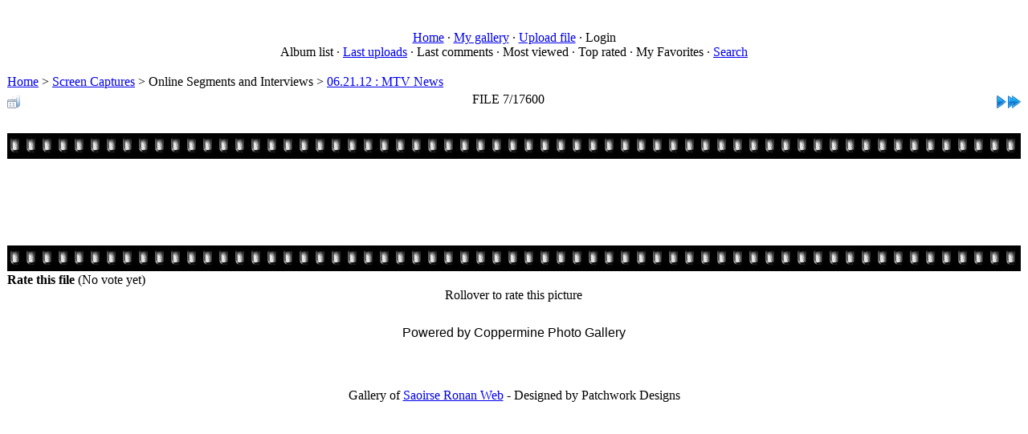

--- FILE ---
content_type: text/html; charset=utf-8
request_url: https://s-ronan.com/photos/displayimage.php?album=lastup&cat=0&pid=17658
body_size: 2624
content:
<!DOCTYPE html>
<html>
<head>
  <link rel="shortcut icon" href="./themes/Version02/images/favicon.ico">
  <meta name="viewport" content="width=device-width, initial-scale=1">
<meta http-equiv="content-type" content="text/html; charset=utf-8">
  <meta http-equiv="Pragma" content="no-cache">
  <title>Last additions - 031 - Saoirse Ronan Web Image Gallery</title>
  <style type="text/css">
  /*<![CDATA[*/
  <!--
  .style1 {font-size: 9px}
  -->
  /*]]>*/
  </style>
  <link rel="start" href="displayimage.php?album=lastup&cat=0&pid=17664" title="Return to start">
  <link rel="prev" href="displayimage.php?album=lastup&cat=0&pid=17659#top_display_media" title="See previous file">
  <link rel="last" href="displayimage.php?album=lastup&cat=0&pid=1" title="Skip to end">
  <link rel="next" href="displayimage.php?album=lastup&cat=0&pid=17657#top_display_media" title="See next file">
  <link rel="up" href="thumbnails.php?album=lastup&cat=0&page=1" title="Return to the thumbnail page">
  <link rel="stylesheet" href="css/coppermine.css" type="text/css">
  <link rel="stylesheet" href="themes/Version02/style.css" type="text/css">
  <script type="text/javascript">
  /* <![CDATA[ */
    var js_vars = {"site_url":"http:\/\/s-ronan.com\/photos","debug":false,"icon_dir":"images\/icons\/","lang_close":"Close","icon_close_path":"images\/icons\/close.png","position":"6","album":"lastup","cat":0,"buttons":{"pic_info_title":"Display\/hide file information","pic_info_btn":"","slideshow_tgt":"displayimage.php?album=lastup&cat=0&pid=17658&slideshow=5000#top_display_media","slideshow_title":"Slideshow","slideshow_btn":"","loc":""},"stars_amount":"5","lang_rate_pic":"Rollover to rate this picture","rating":0,"theme_dir":"","can_vote":"true","form_token":"ac3211529f8df7a37fffd39697817554","timestamp":1342816942,"thumb_width":"80","thumb_use":"ex","max_item":"5","count":"17600","picture_id":"17658"};
  /* ]]> */
  </script>
  <script type="text/javascript" src="js/jquery-1.3.2.js"></script>
  <script type="text/javascript" src="js/scripts.js"></script>
  <script type="text/javascript" src="js/jquery.greybox.js"></script>
  <script type="text/javascript" src="js/jquery.elastic.js"></script>
  <script type="text/javascript" src="js/displayimage.js"></script>
</head>
<body>  <ins data-ad-channel="b1abb8ba140ddacf357f0dd10203906a" data-biqdiq-init></ins>

  <div id="container">
    <div id="header">
      
    </div>
    <table width="100%" border="0" align="center" cellpadding="0" cellspacing="0">
      <tr height="30px">
        <td></td>
      </tr>
      <tr>
        <td valign="top">
          <center>
            <font class="menu"><a href="index.php" title="Go to the home page">Home</a> · <a href="index.php?cat=10000" title="Go to my personal gallery">My gallery</a> · <a href="upload.php" title="Upload a file into an album">Upload file</a> · Login<br>
            Album list · <a href="thumbnails.php?album=lastup&cat=0" title="Show most recent uploads" rel="nofollow">Last uploads</a> · Last comments · Most viewed · Top rated · My Favorites · <a href="search.php" title="Search the gallery">Search</a></font>
          </center>
<br>
          <table align="center" width="100%" cellspacing="1" cellpadding="0" class="maintable">
            <tr>
              <td colspan="3" align="left" class="tableh1"><span class="statlink"><a href="index.php">Home</a> > <a href="index.php?cat=6">Screen Captures</a> > Online Segments and Interviews > <a href="thumbnails.php?album=338">06.21.12 : MTV News</a></span></td>
            </tr>
          </table>
<a name="top_display_media" id="top_display_media"></a>
          <table align="center" width="100%" cellspacing="1" cellpadding="0" class="maintable">
            <tr>
              <td align="center" valign="middle" class="navmenu" width="48">
                <img src="images/navbar/thumbnails.png" align="middle" border="0" alt="Return to the thumbnail page">
              </td>
              <td id="pic_info_button" align="center" valign="middle" class="navmenu" width="48"></td>
              <td id="slideshow_button" align="center" valign="middle" class="navmenu" width="48"></td>
              <td align="center" valign="middle" class="navmenu" width="100%">FILE 7/17600</td>
              <td align="center" valign="middle" class="navmenu" width="48">
                <a href="displayimage.php?album=lastup&cat=0&pid=17664#top_display_media" class="navmenu_pic" title="Return to start"></a>
              </td>
              <td align="center" valign="middle" class="navmenu" width="48">
                <a href="displayimage.php?album=lastup&cat=0&pid=17659#top_display_media" class="navmenu_pic" title="See previous file"></a>
              </td>
              <td align="center" valign="middle" class="navmenu" width="48">
                <a href="displayimage.php?album=lastup&cat=0&pid=17657#top_display_media" class="navmenu_pic" title="See next file"><img src="images/navbar/next.png" border="0" align="middle" alt="See next file"></a>
              </td>
              <td align="center" valign="middle" class="navmenu" width="48">
                <img src="images/navbar/end.png" border="0" align="middle" alt="Skip to end">
              </td>
            </tr>
          </table>
          <table align="center" width="100%" cellspacing="1" cellpadding="0" class="maintable">
            <tr>
              <td align="center" class="display_media" nowrap>
                <table width="100%" cellspacing="2" cellpadding="0">
                  <tr>
                    <td align="center" style="{SLIDESHOW_STYLE}">
                      <br>
                    </td>
                  </tr>
                </table>
              </td>
            </tr>
            <tr>
              <td>
                <table width="100%" cellspacing="2" cellpadding="0" class="tableb tableb_alternate">
                  <tr>
                    <td align="center"></td>
                  </tr>
                </table>
              </td>
            </tr>
          </table>
          <div id="filmstrip">
            <table align="center" width="100%" cellspacing="1" cellpadding="0" class="maintable">
              <tr>
                <td valign="top" class="filmstrip_background" style="background-image: url(images/tile.gif);"><img src="images/tile.gif" alt="" border="0"></td>
              </tr>
              <tr>
                <td valign="bottom" class="thumbnails filmstrip_background" align="center" style="{THUMB_TD_STYLE}">
                  <table width="100%" cellspacing="0" cellpadding="3" border="0">
                    <tr>
                      <td width="50%" class="prev_strip"></td>
                      <td valign="bottom" style="{THUMB_TD_STYLE}">
                        <div id="film" style="width:420px; position:relative;">
                          <table class="tape">
                            <tr>
                              <td align="center" class="thumb">
                                <a href="displayimage.php?album=lastup&cat=0&pid=17660#top_display_media" class="thumbLink" style="width:80px; float: left"></a>
                              </td>
                              <td align="center" class="thumb">
                                <a href="displayimage.php?album=lastup&cat=0&pid=17659#top_display_media" class="thumbLink" style="width:80px; float: left"></a>
                              </td>
                              <td align="center" class="thumb">
                                <a href="displayimage.php?album=lastup&cat=0&pid=17658#top_display_media" class="thumbLink" style="width:80px; float: left"></a>
                              </td>
                              <td align="center" class="thumb">
                                <a href="displayimage.php?album=lastup&cat=0&pid=17657#top_display_media" class="thumbLink" style="width:80px; float: left"></a>
                              </td>
                              <td align="center" class="thumb">
                                <a href="displayimage.php?album=lastup&cat=0&pid=17656#top_display_media" class="thumbLink" style="width:80px; float: left"></a>
                              </td>
                            </tr>
                          </table>
                        </div>
                      </td>
                      <td width="50%" align="right" class="next_strip"></td>
                    </tr>
                  </table>
                </td>
              </tr>
              <tr>
                <td valign="top" class="filmstrip_background" style="background-image: url(images/tile.gif);"><img src="images/tile.gif" alt="" border="0"></td>
              </tr>
            </table>
          </div>
          <table align="center" width="100%" cellspacing="1" cellpadding="0" class="maintable">
            <tr>
              <td colspan="6" class="tableh2" id="voting_title">
<strong>Rate this file</strong> (No vote yet)</td>
            </tr>
            <tr id="rating_stars">
              <td class="tableb" id="star_rating"></td>
            </tr>
            <tr class="noscript">
              <td class="tableb" colspan="6" align="center">
                <noscript>Javascript must be enabled in order to vote</noscript>
              </td>
            </tr>
          </table>
          <div id="picinfo" style="display: none;">
            <table align="center" width="100%" cellspacing="1" cellpadding="0" class="maintable">
              <tr>
                <td colspan="2" class="tableh2">File information</td>
              </tr>
              <tr>
                <td class="tableb tableb_alternate" valign="top">Filename:</td>
                <td class="tableb tableb_alternate">031.jpg</td>
              </tr>
              <tr>
                <td class="tableb tableb_alternate" valign="top">Album name:</td>
                <td class="tableb tableb_alternate"><span class="alblink">admin / <a href="thumbnails.php?album=338">06.21.12 : MTV News</a></span></td>
              </tr>
              <tr>
                <td class="tableb tableb_alternate" valign="top">Filesize:</td>
                <td class="tableb tableb_alternate"><span dir="ltr">41 KiB</span></td>
              </tr>
              <tr>
                <td class="tableb tableb_alternate" valign="top">Date added:</td>
                <td class="tableb tableb_alternate">Jun 27, 2012</td>
              </tr>
              <tr>
                <td class="tableb tableb_alternate" valign="top">Dimensions:</td>
                <td class="tableb tableb_alternate">624 x 320 pixels</td>
              </tr>
              <tr>
                <td class="tableb tableb_alternate" valign="top">Displayed:</td>
                <td class="tableb tableb_alternate">14 times</td>
              </tr>
              <tr>
                <td class="tableb tableb_alternate" valign="top">URL:</td>
                <td class="tableb tableb_alternate">
                  https://s-ronan.com/photos/displayimage.php?pid=17658
                </td>
              </tr>
              <tr>
                <td class="tableb tableb_alternate" valign="top">Favorites:</td>
                <td class="tableb tableb_alternate">
                  Add to Favorites
                </td>
              </tr>
            </table>
          </div>
<a name="comments_top" id="comments_top"></a>
          <div id="comments"></div>
          <div class="footer" align="center" style="padding:10px;display:block;visibility:visible; font-family: Verdana,Arial,sans-serif;">
            Powered by Coppermine Photo Gallery
          </div>
          <p><br></p>
          <center>
            <span class="footer">Gallery of <a href="/">Saoirse Ronan Web</a> - Designed by Patchwork Designs</span>
          </center>
        </td>
      </tr>
    </table>
  </div>
<script defer src="https://static.cloudflareinsights.com/beacon.min.js/vcd15cbe7772f49c399c6a5babf22c1241717689176015" integrity="sha512-ZpsOmlRQV6y907TI0dKBHq9Md29nnaEIPlkf84rnaERnq6zvWvPUqr2ft8M1aS28oN72PdrCzSjY4U6VaAw1EQ==" data-cf-beacon='{"version":"2024.11.0","token":"1281a33bb3444984ac52655edbebeef4","r":1,"server_timing":{"name":{"cfCacheStatus":true,"cfEdge":true,"cfExtPri":true,"cfL4":true,"cfOrigin":true,"cfSpeedBrain":true},"location_startswith":null}}' crossorigin="anonymous"></script>
</body>
</html>
